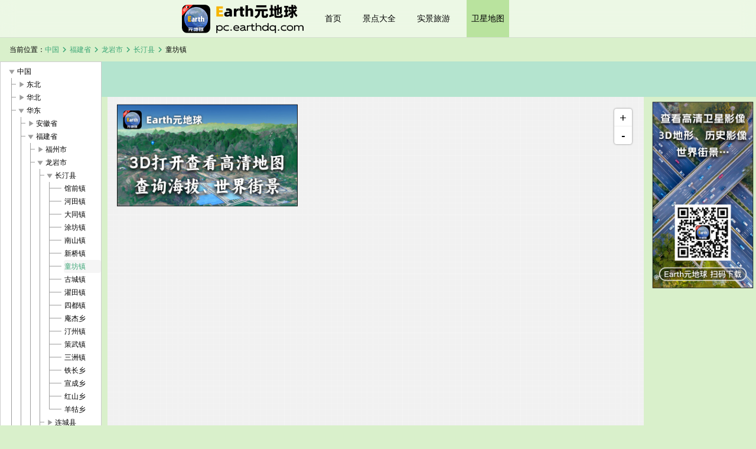

--- FILE ---
content_type: text/css
request_url: https://static.pc.earthdq.com/earthtour/public/_nuxt/custom.e2101998.css
body_size: 151
content:
[data-v-4811c67a] .q-tree__node--link{cursor:auto}[data-v-4811c67a] .q-tree__node--selected{background-color:#f5f5f5}.wrapper[data-v-15c985c5]{margin:0 auto;max-width:1200px}


--- FILE ---
content_type: application/javascript
request_url: https://static.pc.earthdq.com/earthtour/public/_nuxt/LoadingComp.f3959d23.js
body_size: 502
content:
import{_ as t,k as o,l as c,as as r,m as e}from"./entry.b5122603.js";const n={},a={class:"flex flex-col justify-center items-center text-primary"},l=e("svg",{class:"animate-spin w-9 h-9 mb-2",xmlns:"http://www.w3.org/2000/svg",fill:"none",viewBox:"0 0 24 24"},[e("circle",{class:"opacity-25",cx:"12",cy:"12",r:"10",stroke:"currentColor","stroke-width":"4"}),e("path",{class:"opacity-75",fill:"currentColor",d:"M4 12a8 8 0 018-8V0C5.373 0 0 5.373 0 12h4zm2 5.291A7.962 7.962 0 014 12H0c0 3.042 1.135 5.824 3 7.938l3-2.647z"})],-1),i=e("span",null,"加载中 ...",-1);function _(s,p){return o(),c("div",a,[l,r(s.$slots,"tips",{},()=>[i])])}const d=t(n,[["render",_]]);export{d as _};


--- FILE ---
content_type: application/javascript
request_url: https://static.pc.earthdq.com/earthtour/public/_nuxt/index.ca22a378.js
body_size: 1350
content:
import{_ as C}from"./LoadingComp.f3959d23.js";import{c as S}from"./client-only.be9ff870.js";import{_ as b}from"./MapViewer.client.vue.a23ccf4c.js";import{_ as L}from"./PhotoWall.a51f6413.js";import{_ as B,a9 as R,aa as T,a6 as U,c as m,l as V,m as e,A as t,q as r,s as h,t as n,v as f,ae as D,ac as M,ak as N,ar as P,ai as j,k as q,B as A,x as E,y as F}from"./entry.b5122603.js";import"./QTooltip.23e2d93d.js";const O=S(b),W=a=>(E("data-v-525ef4ed"),a=a(),F(),a),$={class:"relative h-[640px] bg-gray-100"},G={class:"absolute top-2 left-2 z-[1001] scale-95 hover:scale-100",title:"高清打开"},H={rel:"external nofollow",href:"https://pc.earthdq.com",target:"_blank"},J=["src"],K={class:"flex items-center"},Q={class:"leading-none font-bold"},X=W(()=>e("span",null,"  加载中，请稍候...",-1)),Y={class:"p-[10px] text-sm/[30px] indent-[2em]"},Z={class:"p-[10px]"},ee={class:"text-center"},te={__name:"index",async setup(a){let c,p;const g=R(),{useRouteTrack:x}=M(),{useScenicList:v}=N(),d=x(),{place:l}=T(),w=v().value.slice(0,20),i=([c,p]=U(()=>P(g.value)),c=await c,p(),c),I=m(()=>{if(i.value.location){const[o,s]=i.value.location.split(",");return[o,s]}return null}),k=m(()=>{const o=d.value.length,s=d.value.filter(_=>_.disabled).length;return o*2+2-s});function y(o){const s=["/article",o.id].join("-");j(s)}return(o,s)=>{const u=C,_=O,z=L;return q(),V(D,null,[e("section",$,[e("div",G,[e("a",H,[e("img",{src:("wrapperImageURL"in o?o.wrapperImageURL:t(A))("/ad/3.jpg"),alt:"3D打开查看高清地图、查询海拔、世界街景"},null,8,J)])]),r(_,{location:t(I),zoom:t(k)},{loadingUI:h(()=>[r(u,null,{tips:h(()=>[e("div",K,[e("h2",Q,n(t(l))+"卫星地图",1),X])]),_:1})]),_:1},8,["location","zoom"])]),e("section",Y,[e("p",null,[e("strong",null,n(t(l))+"简介：",1),f(n(t(i).introduce),1)]),e("p",null,[e("strong",null,n(t(l))+"旅游：",1),f(n(t(i).tour),1)])]),e("section",Z,[e("div",ee,[e("strong",null,n(t(l))+"旅游景点排行榜（图文攻略）",1),r(z,{data:t(w),width:160,height:120,"show-corner-num":20,onItemClick:y},null,8,["data"])])])],64)}}},_e=B(te,[["__scopeId","data-v-525ef4ed"]]);export{_e as default};


--- FILE ---
content_type: application/javascript
request_url: https://static.pc.earthdq.com/earthtour/public/_nuxt/client-only.be9ff870.js
body_size: 732
content:
import{d as g,r as h,o,l as k,m as f,e as i,aw as p}from"./entry.b5122603.js";const m=g({name:"ClientOnly",inheritAttrs:!1,props:["fallback","placeholder","placeholderTag","fallbackTag"],setup(t,{slots:a,attrs:n}){const s=h(!1);return o(()=>{s.value=!0}),l=>{var r;if(s.value)return(r=a.default)==null?void 0:r.call(a);const e=a.fallback||a.placeholder;if(e)return e();const d=l.fallback||l.placeholder||"",c=l.fallbackTag||l.placeholderTag||"span";return k(c,n,d)}}}),u=new WeakMap;/*! @__NO_SIDE_EFFECTS__ */function v(t){if(u.has(t))return u.get(t);const a={...t};return a.render?a.render=(n,...s)=>{var l;if(n.mounted$){const e=(l=t.render)==null?void 0:l.bind(n)(n,...s);return e.children===null||typeof e.children=="string"?f(e.type,e.props,e.children,e.patchFlag,e.dynamicProps,e.shapeFlag):i(e)}else return i("div",p(n.$attrs??n._.attrs,{key:"placeholder-key"}))}:a.template&&(a.template=`
      <template v-if="mounted$">${t.template}</template>
      <template v-else><div></div></template>
    `),a.setup=(n,s)=>{var e;const l=h(!1);return o(()=>{l.value=!0}),Promise.resolve(((e=t.setup)==null?void 0:e.call(t,n,s))||{}).then(d=>typeof d!="function"?{...d,mounted$:l}:(...c)=>{if(l.value){const r=d(...c);return r.children===null||typeof r.children=="string"?f(r.type,r.props,r.children,r.patchFlag,r.dynamicProps,r.shapeFlag):i(r)}else return i("div",p(s.attrs,{key:"placeholder-key"}))})},u.set(t,a),a}export{m as _,v as c};
